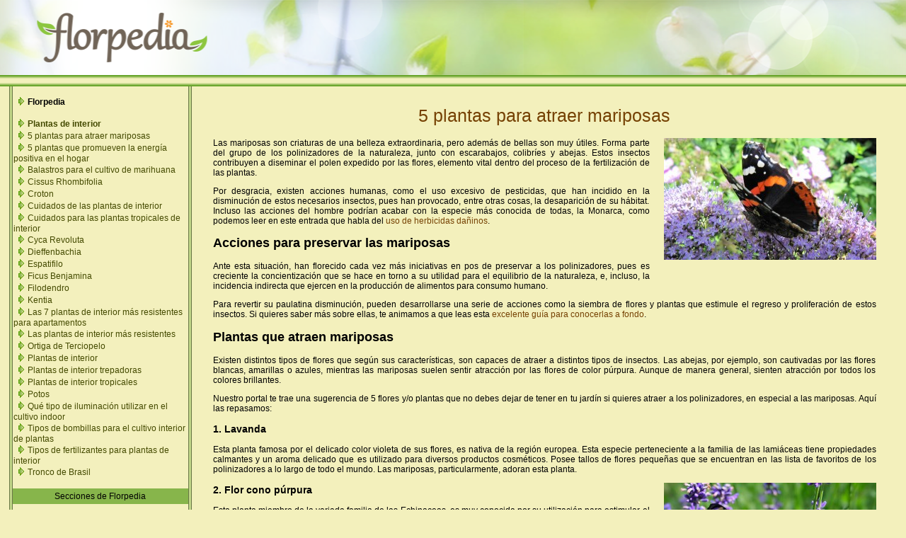

--- FILE ---
content_type: text/html; charset=UTF-8
request_url: https://plantas-interior.florpedia.com/plantas-para-atraer-mariposas
body_size: 11140
content:
<!DOCTYPE html PUBLIC "-//W3C//DTD XHTML 1.0 Transitional//EN" "http://www.w3.org/TR/xhtml1/DTD/xhtml1-transitional.dtd">
<html xmlns="http://www.w3.org/1999/xhtml" xmlns:og="http://ogp.me/ns#" xmlns:fb="http://www.facebook.com/2008/fbml" itemscope itemtype="http://schema.org/Blog">
<head profile="http://gmpg.org/xfn/11">
<title>5 plantas para atraer mariposas | Florpedia.com</title>
<meta http-equiv="Content-Type" content="text/html; charset=utf-8" />
<meta name='robots' content='index, follow, max-image-preview:large, max-snippet:-1, max-video-preview:-1' />
	<style>img:is([sizes="auto" i], [sizes^="auto," i]) { contain-intrinsic-size: 3000px 1500px }</style>
	
	<!-- This site is optimized with the Yoast SEO plugin v24.1 - https://yoast.com/wordpress/plugins/seo/ -->
	<meta name="description" content="¿Quieres atraer a las mariposas a tu jardín? Te ofrecemos una guía con las 5 plantas que más atraen a estos preciosos insectos." />
	<link rel="canonical" href="https://plantas-interior.florpedia.com/plantas-para-atraer-mariposas/" />
	<meta property="og:locale" content="es_ES" />
	<meta property="og:type" content="article" />
	<meta property="og:title" content="5 plantas para atraer mariposas | Florpedia.com" />
	<meta property="og:description" content="¿Quieres atraer a las mariposas a tu jardín? Te ofrecemos una guía con las 5 plantas que más atraen a estos preciosos insectos." />
	<meta property="og:url" content="https://plantas-interior.florpedia.com/plantas-para-atraer-mariposas/" />
	<meta property="og:site_name" content="Plantas de interior" />
	<meta property="article:published_time" content="2015-06-11T15:45:44+00:00" />
	<meta property="article:modified_time" content="2022-04-21T09:18:10+00:00" />
	<meta property="og:image" content="https://plantas-interior.florpedia.com/wp-content/uploads/sites/11/2015/06/Plantas-que-atraen-mariposas-300x172.jpg" />
	<meta name="author" content="Florpedia" />
	<meta name="twitter:label1" content="Escrito por" />
	<meta name="twitter:data1" content="Florpedia" />
	<meta name="twitter:label2" content="Tiempo de lectura" />
	<meta name="twitter:data2" content="4 minutos" />
	<script type="application/ld+json" class="yoast-schema-graph">{"@context":"https://schema.org","@graph":[{"@type":"WebPage","@id":"https://plantas-interior.florpedia.com/plantas-para-atraer-mariposas/","url":"https://plantas-interior.florpedia.com/plantas-para-atraer-mariposas/","name":"5 plantas para atraer mariposas | Florpedia.com","isPartOf":{"@id":"https://plantas-interior.florpedia.com/#website"},"primaryImageOfPage":{"@id":"https://plantas-interior.florpedia.com/plantas-para-atraer-mariposas/#primaryimage"},"image":{"@id":"https://plantas-interior.florpedia.com/plantas-para-atraer-mariposas/#primaryimage"},"thumbnailUrl":"https://plantas-interior.florpedia.com/wp-content/uploads/sites/11/2015/06/Plantas-que-atraen-mariposas-300x172.jpg","datePublished":"2015-06-11T15:45:44+00:00","dateModified":"2022-04-21T09:18:10+00:00","author":{"@id":"https://plantas-interior.florpedia.com/#/schema/person/13b6dd2d1e869c6124b3a627d501cdff"},"description":"¿Quieres atraer a las mariposas a tu jardín? Te ofrecemos una guía con las 5 plantas que más atraen a estos preciosos insectos.","breadcrumb":{"@id":"https://plantas-interior.florpedia.com/plantas-para-atraer-mariposas/#breadcrumb"},"inLanguage":"es","potentialAction":[{"@type":"ReadAction","target":["https://plantas-interior.florpedia.com/plantas-para-atraer-mariposas/"]}]},{"@type":"ImageObject","inLanguage":"es","@id":"https://plantas-interior.florpedia.com/plantas-para-atraer-mariposas/#primaryimage","url":"https://plantas-interior.florpedia.com/wp-content/uploads/sites/11/2015/06/Plantas-que-atraen-mariposas-300x172.jpg","contentUrl":"https://plantas-interior.florpedia.com/wp-content/uploads/sites/11/2015/06/Plantas-que-atraen-mariposas-300x172.jpg"},{"@type":"BreadcrumbList","@id":"https://plantas-interior.florpedia.com/plantas-para-atraer-mariposas/#breadcrumb","itemListElement":[{"@type":"ListItem","position":1,"name":"Portada","item":"https://plantas-interior.florpedia.com/"},{"@type":"ListItem","position":2,"name":"5 plantas para atraer mariposas"}]},{"@type":"WebSite","@id":"https://plantas-interior.florpedia.com/#website","url":"https://plantas-interior.florpedia.com/","name":"Plantas de interior","description":"Plantas de interior. Cuidados de las plantas de interior.","potentialAction":[{"@type":"SearchAction","target":{"@type":"EntryPoint","urlTemplate":"https://plantas-interior.florpedia.com/?s={search_term_string}"},"query-input":{"@type":"PropertyValueSpecification","valueRequired":true,"valueName":"search_term_string"}}],"inLanguage":"es"},{"@type":"Person","@id":"https://plantas-interior.florpedia.com/#/schema/person/13b6dd2d1e869c6124b3a627d501cdff","name":"Florpedia","image":{"@type":"ImageObject","inLanguage":"es","@id":"https://plantas-interior.florpedia.com/#/schema/person/image/","url":"https://secure.gravatar.com/avatar/83ca9dc5b2a115be7bdd4b4b58a7f541?s=96&d=mm&r=g","contentUrl":"https://secure.gravatar.com/avatar/83ca9dc5b2a115be7bdd4b4b58a7f541?s=96&d=mm&r=g","caption":"Florpedia"},"url":"https://plantas-interior.florpedia.com/author/florpedia/"}]}</script>
	<!-- / Yoast SEO plugin. -->


<link rel="alternate" type="application/rss+xml" title="Plantas de interior &raquo; Feed" href="https://plantas-interior.florpedia.com/feed/" />
<link rel="alternate" type="application/rss+xml" title="Plantas de interior &raquo; Feed de los comentarios" href="https://plantas-interior.florpedia.com/comments/feed/" />
<script type="text/javascript">
/* <![CDATA[ */
window._wpemojiSettings = {"baseUrl":"https:\/\/s.w.org\/images\/core\/emoji\/15.0.3\/72x72\/","ext":".png","svgUrl":"https:\/\/s.w.org\/images\/core\/emoji\/15.0.3\/svg\/","svgExt":".svg","source":{"concatemoji":"https:\/\/plantas-interior.florpedia.com\/wp-includes\/js\/wp-emoji-release.min.js?ver=6.7.4"}};
/*! This file is auto-generated */
!function(i,n){var o,s,e;function c(e){try{var t={supportTests:e,timestamp:(new Date).valueOf()};sessionStorage.setItem(o,JSON.stringify(t))}catch(e){}}function p(e,t,n){e.clearRect(0,0,e.canvas.width,e.canvas.height),e.fillText(t,0,0);var t=new Uint32Array(e.getImageData(0,0,e.canvas.width,e.canvas.height).data),r=(e.clearRect(0,0,e.canvas.width,e.canvas.height),e.fillText(n,0,0),new Uint32Array(e.getImageData(0,0,e.canvas.width,e.canvas.height).data));return t.every(function(e,t){return e===r[t]})}function u(e,t,n){switch(t){case"flag":return n(e,"\ud83c\udff3\ufe0f\u200d\u26a7\ufe0f","\ud83c\udff3\ufe0f\u200b\u26a7\ufe0f")?!1:!n(e,"\ud83c\uddfa\ud83c\uddf3","\ud83c\uddfa\u200b\ud83c\uddf3")&&!n(e,"\ud83c\udff4\udb40\udc67\udb40\udc62\udb40\udc65\udb40\udc6e\udb40\udc67\udb40\udc7f","\ud83c\udff4\u200b\udb40\udc67\u200b\udb40\udc62\u200b\udb40\udc65\u200b\udb40\udc6e\u200b\udb40\udc67\u200b\udb40\udc7f");case"emoji":return!n(e,"\ud83d\udc26\u200d\u2b1b","\ud83d\udc26\u200b\u2b1b")}return!1}function f(e,t,n){var r="undefined"!=typeof WorkerGlobalScope&&self instanceof WorkerGlobalScope?new OffscreenCanvas(300,150):i.createElement("canvas"),a=r.getContext("2d",{willReadFrequently:!0}),o=(a.textBaseline="top",a.font="600 32px Arial",{});return e.forEach(function(e){o[e]=t(a,e,n)}),o}function t(e){var t=i.createElement("script");t.src=e,t.defer=!0,i.head.appendChild(t)}"undefined"!=typeof Promise&&(o="wpEmojiSettingsSupports",s=["flag","emoji"],n.supports={everything:!0,everythingExceptFlag:!0},e=new Promise(function(e){i.addEventListener("DOMContentLoaded",e,{once:!0})}),new Promise(function(t){var n=function(){try{var e=JSON.parse(sessionStorage.getItem(o));if("object"==typeof e&&"number"==typeof e.timestamp&&(new Date).valueOf()<e.timestamp+604800&&"object"==typeof e.supportTests)return e.supportTests}catch(e){}return null}();if(!n){if("undefined"!=typeof Worker&&"undefined"!=typeof OffscreenCanvas&&"undefined"!=typeof URL&&URL.createObjectURL&&"undefined"!=typeof Blob)try{var e="postMessage("+f.toString()+"("+[JSON.stringify(s),u.toString(),p.toString()].join(",")+"));",r=new Blob([e],{type:"text/javascript"}),a=new Worker(URL.createObjectURL(r),{name:"wpTestEmojiSupports"});return void(a.onmessage=function(e){c(n=e.data),a.terminate(),t(n)})}catch(e){}c(n=f(s,u,p))}t(n)}).then(function(e){for(var t in e)n.supports[t]=e[t],n.supports.everything=n.supports.everything&&n.supports[t],"flag"!==t&&(n.supports.everythingExceptFlag=n.supports.everythingExceptFlag&&n.supports[t]);n.supports.everythingExceptFlag=n.supports.everythingExceptFlag&&!n.supports.flag,n.DOMReady=!1,n.readyCallback=function(){n.DOMReady=!0}}).then(function(){return e}).then(function(){var e;n.supports.everything||(n.readyCallback(),(e=n.source||{}).concatemoji?t(e.concatemoji):e.wpemoji&&e.twemoji&&(t(e.twemoji),t(e.wpemoji)))}))}((window,document),window._wpemojiSettings);
/* ]]> */
</script>
<style id='wp-emoji-styles-inline-css' type='text/css'>

	img.wp-smiley, img.emoji {
		display: inline !important;
		border: none !important;
		box-shadow: none !important;
		height: 1em !important;
		width: 1em !important;
		margin: 0 0.07em !important;
		vertical-align: -0.1em !important;
		background: none !important;
		padding: 0 !important;
	}
</style>
<link rel='stylesheet' id='wp-block-library-css' href='https://plantas-interior.florpedia.com/wp-includes/css/dist/block-library/style.min.css?ver=6.7.4' type='text/css' media='all' />
<style id='classic-theme-styles-inline-css' type='text/css'>
/*! This file is auto-generated */
.wp-block-button__link{color:#fff;background-color:#32373c;border-radius:9999px;box-shadow:none;text-decoration:none;padding:calc(.667em + 2px) calc(1.333em + 2px);font-size:1.125em}.wp-block-file__button{background:#32373c;color:#fff;text-decoration:none}
</style>
<style id='global-styles-inline-css' type='text/css'>
:root{--wp--preset--aspect-ratio--square: 1;--wp--preset--aspect-ratio--4-3: 4/3;--wp--preset--aspect-ratio--3-4: 3/4;--wp--preset--aspect-ratio--3-2: 3/2;--wp--preset--aspect-ratio--2-3: 2/3;--wp--preset--aspect-ratio--16-9: 16/9;--wp--preset--aspect-ratio--9-16: 9/16;--wp--preset--color--black: #000000;--wp--preset--color--cyan-bluish-gray: #abb8c3;--wp--preset--color--white: #ffffff;--wp--preset--color--pale-pink: #f78da7;--wp--preset--color--vivid-red: #cf2e2e;--wp--preset--color--luminous-vivid-orange: #ff6900;--wp--preset--color--luminous-vivid-amber: #fcb900;--wp--preset--color--light-green-cyan: #7bdcb5;--wp--preset--color--vivid-green-cyan: #00d084;--wp--preset--color--pale-cyan-blue: #8ed1fc;--wp--preset--color--vivid-cyan-blue: #0693e3;--wp--preset--color--vivid-purple: #9b51e0;--wp--preset--gradient--vivid-cyan-blue-to-vivid-purple: linear-gradient(135deg,rgba(6,147,227,1) 0%,rgb(155,81,224) 100%);--wp--preset--gradient--light-green-cyan-to-vivid-green-cyan: linear-gradient(135deg,rgb(122,220,180) 0%,rgb(0,208,130) 100%);--wp--preset--gradient--luminous-vivid-amber-to-luminous-vivid-orange: linear-gradient(135deg,rgba(252,185,0,1) 0%,rgba(255,105,0,1) 100%);--wp--preset--gradient--luminous-vivid-orange-to-vivid-red: linear-gradient(135deg,rgba(255,105,0,1) 0%,rgb(207,46,46) 100%);--wp--preset--gradient--very-light-gray-to-cyan-bluish-gray: linear-gradient(135deg,rgb(238,238,238) 0%,rgb(169,184,195) 100%);--wp--preset--gradient--cool-to-warm-spectrum: linear-gradient(135deg,rgb(74,234,220) 0%,rgb(151,120,209) 20%,rgb(207,42,186) 40%,rgb(238,44,130) 60%,rgb(251,105,98) 80%,rgb(254,248,76) 100%);--wp--preset--gradient--blush-light-purple: linear-gradient(135deg,rgb(255,206,236) 0%,rgb(152,150,240) 100%);--wp--preset--gradient--blush-bordeaux: linear-gradient(135deg,rgb(254,205,165) 0%,rgb(254,45,45) 50%,rgb(107,0,62) 100%);--wp--preset--gradient--luminous-dusk: linear-gradient(135deg,rgb(255,203,112) 0%,rgb(199,81,192) 50%,rgb(65,88,208) 100%);--wp--preset--gradient--pale-ocean: linear-gradient(135deg,rgb(255,245,203) 0%,rgb(182,227,212) 50%,rgb(51,167,181) 100%);--wp--preset--gradient--electric-grass: linear-gradient(135deg,rgb(202,248,128) 0%,rgb(113,206,126) 100%);--wp--preset--gradient--midnight: linear-gradient(135deg,rgb(2,3,129) 0%,rgb(40,116,252) 100%);--wp--preset--font-size--small: 13px;--wp--preset--font-size--medium: 20px;--wp--preset--font-size--large: 36px;--wp--preset--font-size--x-large: 42px;--wp--preset--spacing--20: 0.44rem;--wp--preset--spacing--30: 0.67rem;--wp--preset--spacing--40: 1rem;--wp--preset--spacing--50: 1.5rem;--wp--preset--spacing--60: 2.25rem;--wp--preset--spacing--70: 3.38rem;--wp--preset--spacing--80: 5.06rem;--wp--preset--shadow--natural: 6px 6px 9px rgba(0, 0, 0, 0.2);--wp--preset--shadow--deep: 12px 12px 50px rgba(0, 0, 0, 0.4);--wp--preset--shadow--sharp: 6px 6px 0px rgba(0, 0, 0, 0.2);--wp--preset--shadow--outlined: 6px 6px 0px -3px rgba(255, 255, 255, 1), 6px 6px rgba(0, 0, 0, 1);--wp--preset--shadow--crisp: 6px 6px 0px rgba(0, 0, 0, 1);}:where(.is-layout-flex){gap: 0.5em;}:where(.is-layout-grid){gap: 0.5em;}body .is-layout-flex{display: flex;}.is-layout-flex{flex-wrap: wrap;align-items: center;}.is-layout-flex > :is(*, div){margin: 0;}body .is-layout-grid{display: grid;}.is-layout-grid > :is(*, div){margin: 0;}:where(.wp-block-columns.is-layout-flex){gap: 2em;}:where(.wp-block-columns.is-layout-grid){gap: 2em;}:where(.wp-block-post-template.is-layout-flex){gap: 1.25em;}:where(.wp-block-post-template.is-layout-grid){gap: 1.25em;}.has-black-color{color: var(--wp--preset--color--black) !important;}.has-cyan-bluish-gray-color{color: var(--wp--preset--color--cyan-bluish-gray) !important;}.has-white-color{color: var(--wp--preset--color--white) !important;}.has-pale-pink-color{color: var(--wp--preset--color--pale-pink) !important;}.has-vivid-red-color{color: var(--wp--preset--color--vivid-red) !important;}.has-luminous-vivid-orange-color{color: var(--wp--preset--color--luminous-vivid-orange) !important;}.has-luminous-vivid-amber-color{color: var(--wp--preset--color--luminous-vivid-amber) !important;}.has-light-green-cyan-color{color: var(--wp--preset--color--light-green-cyan) !important;}.has-vivid-green-cyan-color{color: var(--wp--preset--color--vivid-green-cyan) !important;}.has-pale-cyan-blue-color{color: var(--wp--preset--color--pale-cyan-blue) !important;}.has-vivid-cyan-blue-color{color: var(--wp--preset--color--vivid-cyan-blue) !important;}.has-vivid-purple-color{color: var(--wp--preset--color--vivid-purple) !important;}.has-black-background-color{background-color: var(--wp--preset--color--black) !important;}.has-cyan-bluish-gray-background-color{background-color: var(--wp--preset--color--cyan-bluish-gray) !important;}.has-white-background-color{background-color: var(--wp--preset--color--white) !important;}.has-pale-pink-background-color{background-color: var(--wp--preset--color--pale-pink) !important;}.has-vivid-red-background-color{background-color: var(--wp--preset--color--vivid-red) !important;}.has-luminous-vivid-orange-background-color{background-color: var(--wp--preset--color--luminous-vivid-orange) !important;}.has-luminous-vivid-amber-background-color{background-color: var(--wp--preset--color--luminous-vivid-amber) !important;}.has-light-green-cyan-background-color{background-color: var(--wp--preset--color--light-green-cyan) !important;}.has-vivid-green-cyan-background-color{background-color: var(--wp--preset--color--vivid-green-cyan) !important;}.has-pale-cyan-blue-background-color{background-color: var(--wp--preset--color--pale-cyan-blue) !important;}.has-vivid-cyan-blue-background-color{background-color: var(--wp--preset--color--vivid-cyan-blue) !important;}.has-vivid-purple-background-color{background-color: var(--wp--preset--color--vivid-purple) !important;}.has-black-border-color{border-color: var(--wp--preset--color--black) !important;}.has-cyan-bluish-gray-border-color{border-color: var(--wp--preset--color--cyan-bluish-gray) !important;}.has-white-border-color{border-color: var(--wp--preset--color--white) !important;}.has-pale-pink-border-color{border-color: var(--wp--preset--color--pale-pink) !important;}.has-vivid-red-border-color{border-color: var(--wp--preset--color--vivid-red) !important;}.has-luminous-vivid-orange-border-color{border-color: var(--wp--preset--color--luminous-vivid-orange) !important;}.has-luminous-vivid-amber-border-color{border-color: var(--wp--preset--color--luminous-vivid-amber) !important;}.has-light-green-cyan-border-color{border-color: var(--wp--preset--color--light-green-cyan) !important;}.has-vivid-green-cyan-border-color{border-color: var(--wp--preset--color--vivid-green-cyan) !important;}.has-pale-cyan-blue-border-color{border-color: var(--wp--preset--color--pale-cyan-blue) !important;}.has-vivid-cyan-blue-border-color{border-color: var(--wp--preset--color--vivid-cyan-blue) !important;}.has-vivid-purple-border-color{border-color: var(--wp--preset--color--vivid-purple) !important;}.has-vivid-cyan-blue-to-vivid-purple-gradient-background{background: var(--wp--preset--gradient--vivid-cyan-blue-to-vivid-purple) !important;}.has-light-green-cyan-to-vivid-green-cyan-gradient-background{background: var(--wp--preset--gradient--light-green-cyan-to-vivid-green-cyan) !important;}.has-luminous-vivid-amber-to-luminous-vivid-orange-gradient-background{background: var(--wp--preset--gradient--luminous-vivid-amber-to-luminous-vivid-orange) !important;}.has-luminous-vivid-orange-to-vivid-red-gradient-background{background: var(--wp--preset--gradient--luminous-vivid-orange-to-vivid-red) !important;}.has-very-light-gray-to-cyan-bluish-gray-gradient-background{background: var(--wp--preset--gradient--very-light-gray-to-cyan-bluish-gray) !important;}.has-cool-to-warm-spectrum-gradient-background{background: var(--wp--preset--gradient--cool-to-warm-spectrum) !important;}.has-blush-light-purple-gradient-background{background: var(--wp--preset--gradient--blush-light-purple) !important;}.has-blush-bordeaux-gradient-background{background: var(--wp--preset--gradient--blush-bordeaux) !important;}.has-luminous-dusk-gradient-background{background: var(--wp--preset--gradient--luminous-dusk) !important;}.has-pale-ocean-gradient-background{background: var(--wp--preset--gradient--pale-ocean) !important;}.has-electric-grass-gradient-background{background: var(--wp--preset--gradient--electric-grass) !important;}.has-midnight-gradient-background{background: var(--wp--preset--gradient--midnight) !important;}.has-small-font-size{font-size: var(--wp--preset--font-size--small) !important;}.has-medium-font-size{font-size: var(--wp--preset--font-size--medium) !important;}.has-large-font-size{font-size: var(--wp--preset--font-size--large) !important;}.has-x-large-font-size{font-size: var(--wp--preset--font-size--x-large) !important;}
:where(.wp-block-post-template.is-layout-flex){gap: 1.25em;}:where(.wp-block-post-template.is-layout-grid){gap: 1.25em;}
:where(.wp-block-columns.is-layout-flex){gap: 2em;}:where(.wp-block-columns.is-layout-grid){gap: 2em;}
:root :where(.wp-block-pullquote){font-size: 1.5em;line-height: 1.6;}
</style>
<link rel='stylesheet' id='contact-form-7-css' href='https://plantas-interior.florpedia.com/wp-content/plugins/contact-form-7/includes/css/styles.css?ver=6.0.2' type='text/css' media='all' />
<link rel="https://api.w.org/" href="https://plantas-interior.florpedia.com/wp-json/" /><link rel="alternate" title="JSON" type="application/json" href="https://plantas-interior.florpedia.com/wp-json/wp/v2/posts/112" /><link rel="EditURI" type="application/rsd+xml" title="RSD" href="https://plantas-interior.florpedia.com/xmlrpc.php?rsd" />
<meta name="generator" content="WordPress 6.7.4" />
<link rel='shortlink' href='https://plantas-interior.florpedia.com/?p=112' />
<link rel="alternate" title="oEmbed (JSON)" type="application/json+oembed" href="https://plantas-interior.florpedia.com/wp-json/oembed/1.0/embed?url=https%3A%2F%2Fplantas-interior.florpedia.com%2Fplantas-para-atraer-mariposas" />
<link rel="alternate" title="oEmbed (XML)" type="text/xml+oembed" href="https://plantas-interior.florpedia.com/wp-json/oembed/1.0/embed?url=https%3A%2F%2Fplantas-interior.florpedia.com%2Fplantas-para-atraer-mariposas&#038;format=xml" />
<link href="https://www.florpedia.com/estiloflorpedia.css" rel="stylesheet" type="text/css">
<link rel="shortcut icon" href="/favicon.ico" />

<style type="text/css">
div.navigation div{
	font-size:14px;
	line-height:16px;
}
div.navigation a{
	color:#444a00;
	font-size:13px;
	line-height:16px;
}
a.post-edit-link{
	font-size:12px;
	color:#0066ff;
}
div#disqus_thread{
	max-width:850px;
	width:85%;
	min-width:728px;
	text-align:center;
	margin:20px auto;
}

.FR{
	float:right; 
	margin-left:20px; 
	margin-bottom:20px;
}

</style>
<script>
  (function(i,s,o,g,r,a,m){i['GoogleAnalyticsObject']=r;i[r]=i[r]||function(){
  (i[r].q=i[r].q||[]).push(arguments)},i[r].l=1*new Date();a=s.createElement(o),
  m=s.getElementsByTagName(o)[0];a.async=1;a.src=g;m.parentNode.insertBefore(a,m)
  })(window,document,'script','//www.google-analytics.com/analytics.js','ga');

  ga('create', 'UA-52123044-6', 'auto');
  ga('send', 'pageview');

</script>
</head>
<body data-rsssl=1 style="scrollbar-face-color:#87B549; margin:0px; background-color:#F3F0BC;">

<script>
var SNSoftLinkAux1 = "https://www.facebook.com/FlorpediaCom";
var SNSoftLinkAux2 = "https://plus.google.com/104311479792588829262/posts";
var SNSoftLinkAux3 = "https://twitter.com/Florpedia";

</script>
<table width="100%" border="0" cellpadding="0" cellspacing="0" style="border:0px;border-collapse:collapse;" id="tablaPrincipalId">  
<tr>
    <td> <table width="100%" border="0" cellspacing="0" cellpadding="0" align="center">
        <tr> 
          <td height="122" align="left" valign="middle"  bgcolor="#F3F0BD" >
<table align="center" width="100%" cellpadding="0" cellspacing="0" border="0"><tr>
<script>
if(screen.width > 1200){
	document.write('<td height="106" background="https://www.florpedia.com/logos/headerflorpedia.jpg" style="background-image: url(\'https://www.florpedia.com/florpedia-header.png\'); background-repeat: no-repeat;background-position:top center;" id="headerid">&nbsp;</td>');
}else{
	document.write('<td height="106" background="https://www.florpedia.com/logos/headerflorpedia.jpg" style="background-image: url(\'https://www.florpedia.com/florpedia-header.png\'); background-repeat: no-repeat;background-position:-200px 0px;" id="headerid">&nbsp;</td>');
}
</script>

</tr><tr><td height="16" background="https://www.florpedia.com/logos/pixelbarrasuperior.gif" style="background-repeat:repeat-x"></td>
</tr></table>		  
</td>
        </tr>
      </table></td>
  </tr>
  </table>


<table width="100%" border="0" cellpadding="0" cellspacing="0" align="center" bordercolor="#333333" style="border-collapse:collapse; min-width:990px; max-width:1255px;" id="tablaPrincipalId">  
	<tr> 
    <td><table width="100%" border="0" cellspacing="0" cellpadding="0">
        <tr> 
		          <td width="5" valign="top" background="https://www.florpedia.com/logos/coloresbarraizquierdayderec.gif"  style="background-repeat: repeat-y;"><img src="https://www.florpedia.com/logos/coloresbarraizquierdayderec.gif" height="1" width="5"></td>		  
          <td width="20%" valign="top" bgcolor="#F3F0BD" style="background-repeat: repeat-y; width:20%; min-width:170px;"> 
            <table width="100%" align="center" cellpadding="0" cellspacing="0" border="0" bgcolor="#F3F0BD">
              <tr>
                <td valign="top"> 				
				<table width="100%" border="0" cellpadding="1" cellspacing="0" bgcolor="#F3F0BD" style="background-repeat: no-repeat;">
                    <tr> 
                      <td height="10"> </td>
                    </tr>
                    <tr> 
                      <td nowrap><nobr><img src="https://www.florpedia.com/logos/details_nav_arrow.gif" width="20" height="14" align="absmiddle"><a href="https://www.florpedia.com/" class="menu" style="color:#000000;font-size:9pt;position:relative; top:2px; font-weight:bold;">Florpedia</a><br>
                      <br></td>
                    </tr>
                    
<tr> 
  <td><img src="https://www.florpedia.com/logos/details_nav_arrow.gif" width="20" height="14" align="absmiddle"><b><a href="https://plantas-interior.florpedia.com" class="menu" style="font-size:9pt;position:relative; top:2px; font-weight:bold;">Plantas de interior</a>&nbsp;</b></td>
</tr>
					
				
<tr> 
  <td><img src="https://www.florpedia.com/logos/details_nav_arrow.gif" width="20" height="14" align="absmiddle"><b><a href="https://plantas-interior.florpedia.com/plantas-para-atraer-mariposas" class="menu" style="font-size:9pt;position:relative; top:2px; font-weight:normal;">5 plantas para atraer mariposas</a>&nbsp;</b></td>
</tr>					
				
<tr> 
  <td><img src="https://www.florpedia.com/logos/details_nav_arrow.gif" width="20" height="14" align="absmiddle"><b><a href="https://plantas-interior.florpedia.com/5-plantas-promueven-la-energia-positiva-hogar/" class="menu" style="font-size:9pt;position:relative; top:2px; font-weight:normal;">5 plantas que promueven la energía positiva en el hogar</a>&nbsp;</b></td>
</tr>					
				
<tr> 
  <td><img src="https://www.florpedia.com/logos/details_nav_arrow.gif" width="20" height="14" align="absmiddle"><b><a href="https://plantas-interior.florpedia.com/balastros-cultivo-marihuana/" class="menu" style="font-size:9pt;position:relative; top:2px; font-weight:normal;">Balastros para el cultivo de marihuana</a>&nbsp;</b></td>
</tr>					
				
<tr> 
  <td><img src="https://www.florpedia.com/logos/details_nav_arrow.gif" width="20" height="14" align="absmiddle"><b><a href="https://plantas-interior.florpedia.com/-cissus-rhombifolia.html" class="menu" style="font-size:9pt;position:relative; top:2px; font-weight:normal;">Cissus Rhombifolia</a>&nbsp;</b></td>
</tr>					
				
<tr> 
  <td><img src="https://www.florpedia.com/logos/details_nav_arrow.gif" width="20" height="14" align="absmiddle"><b><a href="https://plantas-interior.florpedia.com/-croton.html" class="menu" style="font-size:9pt;position:relative; top:2px; font-weight:normal;">Croton</a>&nbsp;</b></td>
</tr>					
				
<tr> 
  <td><img src="https://www.florpedia.com/logos/details_nav_arrow.gif" width="20" height="14" align="absmiddle"><b><a href="https://plantas-interior.florpedia.com/-cuidados-plantas-interior.html" class="menu" style="font-size:9pt;position:relative; top:2px; font-weight:normal;">Cuidados de las plantas de interior</a>&nbsp;</b></td>
</tr>					
				
<tr> 
  <td><img src="https://www.florpedia.com/logos/details_nav_arrow.gif" width="20" height="14" align="absmiddle"><b><a href="https://plantas-interior.florpedia.com/cuidados-plantas-tropicales-interior" class="menu" style="font-size:9pt;position:relative; top:2px; font-weight:normal;">Cuidados para las plantas tropicales de interior</a>&nbsp;</b></td>
</tr>					
				
<tr> 
  <td><img src="https://www.florpedia.com/logos/details_nav_arrow.gif" width="20" height="14" align="absmiddle"><b><a href="https://plantas-interior.florpedia.com/-cyca-revoluta.html" class="menu" style="font-size:9pt;position:relative; top:2px; font-weight:normal;">Cyca Revoluta</a>&nbsp;</b></td>
</tr>					
				
<tr> 
  <td><img src="https://www.florpedia.com/logos/details_nav_arrow.gif" width="20" height="14" align="absmiddle"><b><a href="https://plantas-interior.florpedia.com/-dieffenbachia.html" class="menu" style="font-size:9pt;position:relative; top:2px; font-weight:normal;">Dieffenbachia</a>&nbsp;</b></td>
</tr>					
				
<tr> 
  <td><img src="https://www.florpedia.com/logos/details_nav_arrow.gif" width="20" height="14" align="absmiddle"><b><a href="https://plantas-interior.florpedia.com/-espatifilo.html" class="menu" style="font-size:9pt;position:relative; top:2px; font-weight:normal;">Espatifilo</a>&nbsp;</b></td>
</tr>					
				
<tr> 
  <td><img src="https://www.florpedia.com/logos/details_nav_arrow.gif" width="20" height="14" align="absmiddle"><b><a href="https://plantas-interior.florpedia.com/-ficus-benjamina.html" class="menu" style="font-size:9pt;position:relative; top:2px; font-weight:normal;">Ficus Benjamina</a>&nbsp;</b></td>
</tr>					
				
<tr> 
  <td><img src="https://www.florpedia.com/logos/details_nav_arrow.gif" width="20" height="14" align="absmiddle"><b><a href="https://plantas-interior.florpedia.com/-filodendro.html" class="menu" style="font-size:9pt;position:relative; top:2px; font-weight:normal;">Filodendro</a>&nbsp;</b></td>
</tr>					
				
<tr> 
  <td><img src="https://www.florpedia.com/logos/details_nav_arrow.gif" width="20" height="14" align="absmiddle"><b><a href="https://plantas-interior.florpedia.com/-kentia.html" class="menu" style="font-size:9pt;position:relative; top:2px; font-weight:normal;">Kentia</a>&nbsp;</b></td>
</tr>					
				
<tr> 
  <td><img src="https://www.florpedia.com/logos/details_nav_arrow.gif" width="20" height="14" align="absmiddle"><b><a href="https://plantas-interior.florpedia.com/las-7-plantas-interior-mas-resistentes-apartamentos/" class="menu" style="font-size:9pt;position:relative; top:2px; font-weight:normal;">Las 7 plantas de interior más resistentes para apartamentos</a>&nbsp;</b></td>
</tr>					
				
<tr> 
  <td><img src="https://www.florpedia.com/logos/details_nav_arrow.gif" width="20" height="14" align="absmiddle"><b><a href="https://plantas-interior.florpedia.com/las-plantas-interior-mas-resistentes/" class="menu" style="font-size:9pt;position:relative; top:2px; font-weight:normal;">Las plantas de interior más resistentes</a>&nbsp;</b></td>
</tr>					
				
<tr> 
  <td><img src="https://www.florpedia.com/logos/details_nav_arrow.gif" width="20" height="14" align="absmiddle"><b><a href="https://plantas-interior.florpedia.com/-ortiga-terciopelo.html" class="menu" style="font-size:9pt;position:relative; top:2px; font-weight:normal;">Ortiga de Terciopelo</a>&nbsp;</b></td>
</tr>					
				
<tr> 
  <td><img src="https://www.florpedia.com/logos/details_nav_arrow.gif" width="20" height="14" align="absmiddle"><b><a href="https://plantas-interior.florpedia.com/-plantas-interior-fichas.html" class="menu" style="font-size:9pt;position:relative; top:2px; font-weight:normal;">Plantas de interior</a>&nbsp;</b></td>
</tr>					
				
<tr> 
  <td><img src="https://www.florpedia.com/logos/details_nav_arrow.gif" width="20" height="14" align="absmiddle"><b><a href="https://plantas-interior.florpedia.com/-plantas-interior-trepadoras.html" class="menu" style="font-size:9pt;position:relative; top:2px; font-weight:normal;">Plantas de interior trepadoras</a>&nbsp;</b></td>
</tr>					
				
<tr> 
  <td><img src="https://www.florpedia.com/logos/details_nav_arrow.gif" width="20" height="14" align="absmiddle"><b><a href="https://plantas-interior.florpedia.com/plantas-de-interior-tropicales" class="menu" style="font-size:9pt;position:relative; top:2px; font-weight:normal;">Plantas de interior tropicales</a>&nbsp;</b></td>
</tr>					
				
<tr> 
  <td><img src="https://www.florpedia.com/logos/details_nav_arrow.gif" width="20" height="14" align="absmiddle"><b><a href="https://plantas-interior.florpedia.com/-potos.html" class="menu" style="font-size:9pt;position:relative; top:2px; font-weight:normal;">Potos</a>&nbsp;</b></td>
</tr>					
				
<tr> 
  <td><img src="https://www.florpedia.com/logos/details_nav_arrow.gif" width="20" height="14" align="absmiddle"><b><a href="https://plantas-interior.florpedia.com/tipo-iluminacion-utilizar-cultivo-indoor/" class="menu" style="font-size:9pt;position:relative; top:2px; font-weight:normal;">Qué tipo de iluminación utilizar en el cultivo indoor</a>&nbsp;</b></td>
</tr>					
				
<tr> 
  <td><img src="https://www.florpedia.com/logos/details_nav_arrow.gif" width="20" height="14" align="absmiddle"><b><a href="https://plantas-interior.florpedia.com/tipos-bombillas-cultivo-interior-plantas/" class="menu" style="font-size:9pt;position:relative; top:2px; font-weight:normal;">Tipos de bombillas para el cultivo interior de plantas</a>&nbsp;</b></td>
</tr>					
				
<tr> 
  <td><img src="https://www.florpedia.com/logos/details_nav_arrow.gif" width="20" height="14" align="absmiddle"><b><a href="https://plantas-interior.florpedia.com/tipos-fertilizantes-plantas-interior/" class="menu" style="font-size:9pt;position:relative; top:2px; font-weight:normal;">Tipos de fertilizantes para plantas de interior</a>&nbsp;</b></td>
</tr>					
				
<tr> 
  <td><img src="https://www.florpedia.com/logos/details_nav_arrow.gif" width="20" height="14" align="absmiddle"><b><a href="https://plantas-interior.florpedia.com/-tronco-brasil.html" class="menu" style="font-size:9pt;position:relative; top:2px; font-weight:normal;">Tronco de Brasil</a>&nbsp;</b></td>
</tr>					
					
					
<tr><td>&nbsp;</td></tr>
                     
                <tr> 
                      <td height="22" align="center" bgcolor="#87B54B"  class="sinbordes" style="padding:0px;" >
                      Secciones de Florpedia
					  </td>
                </tr>
					
                    <tr> 
                      <td style="padding:1px 0px;"><br />
<img src="https://www.florpedia.com/logos/details_nav_arrow.gif" width="20" height="14" align="absmiddle"><b><a href="http://arboles-arbustos.florpedia.com" class="menu" style="font-size:9pt;position:relative; top:2px;">Árboles y arbustos</a>&nbsp;</b></td>
                    </tr>	
					
                    <tr> 
                      <td style="padding:1px 0px;"><img src="https://www.florpedia.com/logos/details_nav_arrow.gif" width="20" height="14" align="absmiddle"><b><a href="http://bonsais.florpedia.com" class="menu" style="font-size:9pt;position:relative; top:2px;">Bonsáis</a>&nbsp;</b></td>
                    </tr>	
					
                    <tr> 
                      <td style="padding:1px 0px;"><img src="https://www.florpedia.com/logos/details_nav_arrow.gif" width="20" height="14" align="absmiddle"><b><a href="http://cesped.florpedia.com" class="menu" style="font-size:9pt;position:relative; top:2px;">Césped</a>&nbsp;</b></td>
                    </tr>	
					
                    <tr> 
                      <td style="padding:1px 0px;"><img src="https://www.florpedia.com/logos/details_nav_arrow.gif" width="20" height="14" align="absmiddle"><b><a href="http://claveles.florpedia.com" class="menu" style="font-size:9pt;position:relative; top:2px;">Claveles</a>&nbsp;</b></td>
                    </tr>	
					
                    <tr> 
                      <td style="padding:1px 0px;"><img src="https://www.florpedia.com/logos/details_nav_arrow.gif" width="20" height="14" align="absmiddle"><b><a href="http://flores.florpedia.com" class="menu" style="font-size:9pt;position:relative; top:2px;">Flores</a>&nbsp;</b></td>
                    </tr>	
					
                    <tr> 
                      <td style="padding:1px 0px;"><img src="https://www.florpedia.com/logos/details_nav_arrow.gif" width="20" height="14" align="absmiddle"><b><a href="http://jardin.florpedia.com" class="menu" style="font-size:9pt;position:relative; top:2px;">Jardín</a>&nbsp;</b></td>
                    </tr>	
					
                    <tr> 
                      <td style="padding:1px 0px;"><img src="https://www.florpedia.com/logos/details_nav_arrow.gif" width="20" height="14" align="absmiddle"><b><a href="http://orquideas.florpedia.com" class="menu" style="font-size:9pt;position:relative; top:2px;">Orquídeas</a>&nbsp;</b></td>
                    </tr>	
					
                    <tr> 
                      <td style="padding:1px 0px;"><img src="https://www.florpedia.com/logos/details_nav_arrow.gif" width="20" height="14" align="absmiddle"><b><a href="http://plantas.florpedia.com" class="menu" style="font-size:9pt;position:relative; top:2px;">Plantas</a>&nbsp;</b></td>
                    </tr>	
					
                    <tr> 
                      <td style="padding:1px 0px;"><img src="https://www.florpedia.com/logos/details_nav_arrow.gif" width="20" height="14" align="absmiddle"><b><a href="https://plantas-interior.florpedia.com" class="menu" style="font-size:9pt;position:relative; top:2px;">Plantas de interior</a>&nbsp;</b></td>
                    </tr>	
					
                    <tr> 
                      <td style="padding:1px 0px;"><img src="https://www.florpedia.com/logos/details_nav_arrow.gif" width="20" height="14" align="absmiddle"><b><a href="http://plantas-exoticas.florpedia.com" class="menu" style="font-size:9pt;position:relative; top:2px;">Plantas exóticas</a>&nbsp;</b></td>
                    </tr>	
					
                    <tr> 
                      <td style="padding:1px 0px;"><img src="https://www.florpedia.com/logos/details_nav_arrow.gif" width="20" height="14" align="absmiddle"><b><a href="http://plantas-medicinales.florpedia.com" class="menu" style="font-size:9pt;position:relative; top:2px;">Plantas medicinales</a>&nbsp;</b></td>
                    </tr>	
					
                    <tr> 
                      <td style="padding:1px 0px;"><img src="https://www.florpedia.com/logos/details_nav_arrow.gif" width="20" height="14" align="absmiddle"><b><a href="http://plantas-suculentas.florpedia.com" class="menu" style="font-size:9pt;position:relative; top:2px;">Plantas suculentas</a>&nbsp;</b></td>
                    </tr>	
					
                    <tr> 
                      <td style="padding:1px 0px;"><img src="https://www.florpedia.com/logos/details_nav_arrow.gif" width="20" height="14" align="absmiddle"><b><a href="http://ramos-flores.florpedia.com" class="menu" style="font-size:9pt;position:relative; top:2px;">Ramos de flores</a>&nbsp;</b></td>
                    </tr>	
					
                    <tr> 
                      <td style="padding:1px 0px;"><img src="https://www.florpedia.com/logos/details_nav_arrow.gif" width="20" height="14" align="absmiddle"><b><a href="http://rosas.florpedia.com" class="menu" style="font-size:9pt;position:relative; top:2px;">Rosas</a>&nbsp;</b></td>
                    </tr>	

                    					
 <tr> 
                      <td height="22" align="center" bgcolor="#87B54B"  class="sinbordes" style="padding:0px;" >
                      Florpedia en Facebook
					  </td>
                </tr>					
				
<tr>                      <td height="22">					  </td></tr>				


<tr> 
                      <td align="center">					  
					  <div align="center" style="min-height:350px;">
<script>
if(screen.width > 1250){
document.write('<fb:like-box href="http://www.facebook.com/FlorpediaCom" width="210" height="350" show_faces="true" stream="false" show_border="true" header="false"></fb:like-box>');
}else{
document.write('<fb:like-box href="http://www.facebook.com/FlorpediaCom" width="160" height="350" show_faces="true" stream="false" show_border="true" header="false"></fb:like-box>');
}
</script>					  
					  
					  </div>
					  </td>
                    </tr>					
				
<tr>                      <td height="10">					  </td></tr>		

                      <td height="22" align="center" bgcolor="#87B54B"  class="sinbordes" style="padding:0px;" >
                      Florpedia en Twitter
					  </td>
                </tr>					
						<tr>                      <td height="22">					  </td></tr>		
<tr> 
                      <td align="center">					  
<a class="twitter-follow-button"
  href="https://twitter.com/Florpedia"
  data-show-count="true"  data-show-screen-name="false" rel="nofollow"
  data-lang="es">
Seguir a @Florpedia
</a>
<script type="text/javascript">
window.twttr = (function (d, s, id) {
  var t, js, fjs = d.getElementsByTagName(s)[0];
  if (d.getElementById(id)) return;
  js = d.createElement(s); js.id = id;
  js.src= "https://platform.twitter.com/widgets.js";
  fjs.parentNode.insertBefore(js, fjs);
  return window.twttr || (t = { _e: [], ready: function (f) { t._e.push(f) } });
}(document, "script", "twitter-wjs"));
</script>					
					
					  </td>
                    </tr>					
<tr>                      <td height="22">					  </td></tr>									
								
                  </table></td>
              </tr>
            </table>
     <img src="https://www.florpedia.com/logos/palo-menu-grande.gif" width="170" height="1">
</td>
          <td width="5" valign="top" background="https://www.florpedia.com/logos/coloresbarraizquierdayderec.gif"  style="background-repeat: repeat-y;"><img src="https://www.florpedia.com/logos/coloresbarraizquierdayderec.gif" height="1" width="5"></td>		  
          <td width="80%" valign="top" style="padding:10px 30px; min-width:728px; width:80%;">		  <span style="float:right; width:150px; position:relative; top:4px; left:20px;"><fb:like href="https://plantas-interior.florpedia.com/plantas-para-atraer-mariposas" send="false" layout="button_count" width="150" show_faces="false" font="verdana"></fb:like></span>
<span style="float:left; width:150px; position:relative; top:4px; left:20px;"><div class="g-plusone" data-size="medium" data-href="https://plantas-interior.florpedia.com/plantas-para-atraer-mariposas"></div></span>
 
	 
<h1 align="center" style="font-size:25px; color:#754103; font-weight:normal;">5 plantas para atraer mariposas</h1>


<div align="justify"><p style="text-align: justify;"><a class="FR" href="https://plantas-interior.florpedia.com/wp-content/uploads/sites/11/2015/06/Plantas-que-atraen-mariposas.jpg"><img fetchpriority="high" decoding="async" class="alignnone size-medium wp-image-113" src="https://plantas-interior.florpedia.com/wp-content/uploads/sites/11/2015/06/Plantas-que-atraen-mariposas-300x172.jpg" alt="Plantas que atraen mariposas" width="300" height="172" srcset="https://plantas-interior.florpedia.com/wp-content/uploads/sites/11/2015/06/Plantas-que-atraen-mariposas-300x172.jpg 300w, https://plantas-interior.florpedia.com/wp-content/uploads/sites/11/2015/06/Plantas-que-atraen-mariposas.jpg 992w" sizes="(max-width: 300px) 100vw, 300px" /></a>Las mariposas son criaturas de una belleza extraordinaria, pero además de bellas son muy útiles. Forma parte del grupo de los polinizadores de la naturaleza, junto con escarabajos, colibríes y abejas. Estos insectos contribuyen a diseminar el polen expedido por las flores, elemento vital dentro del proceso de la fertilización de las plantas.</p>
<p style="text-align: justify;">Por desgracia, existen acciones humanas, como el uso excesivo de pesticidas, que han incidido en la disminución de estos necesarios insectos, pues han provocado, entre otras cosas, la desaparición de su hábitat. Incluso las acciones del hombre podrían acabar con la especie más conocida de todas, la Monarca, como podemos leer en este entrada que habla del <a href="http://www.telesurtv.net/news/Mariposa-Monarca-podria-extinguirse-por-herbicida-de-Monsanto-20150207-0037.html" rel="dofollow" target="_blank">uso de herbicidas dañinos</a>.</p>
<h2 style="text-align: justify;"><strong>Acciones para preservar las mariposas</strong></h2>
<p style="text-align: justify;">Ante esta situación, han florecido cada vez más iniciativas en pos de preservar a los polinizadores, pues es creciente la concientización que se hace en torno a su utilidad para el equilibrio de la naturaleza, e, incluso, la incidencia indirecta que ejercen en la producción de alimentos para consumo humano.</p>
<p style="text-align: justify;">Para revertir su paulatina disminución, pueden desarrollarse una serie de acciones como la siembra de flores y plantas que estimule el regreso y proliferación de estos insectos. Si quieres saber más sobre ellas, te animamos a que leas esta <a href="http://www.mariposas.wiki/guia-practica-de-las-mariposas" rel="dofollow" target="_blank">excelente guía para conocerlas a fondo</a>.</p>
<h2 style="text-align: justify;"><strong>Plantas que atraen mariposas</strong></h2>
<p style="text-align: justify;">Existen distintos tipos de flores que según sus características, son capaces de atraer a distintos tipos de insectos. Las abejas, por ejemplo, son cautivadas por las flores blancas, amarillas o azules, mientras las mariposas suelen sentir atracción por las flores de color púrpura. Aunque de manera general, sienten atracción por todos los colores brillantes.</p>
<p style="text-align: justify;">Nuestro portal te trae una sugerencia de 5 flores y/o plantas que no debes dejar de tener en tu jardín si quieres atraer a los polinizadores, en especial a las mariposas. Aquí las repasamos:</p>
<h3><strong>1. Lavanda </strong></h3>
<p style="text-align: justify;">Esta planta famosa por el delicado color violeta de sus flores, es nativa de la región europea. Esta especie perteneciente a la familia de las lamiáceas tiene propiedades calmantes y un aroma delicado que es utilizado para diversos productos cosméticos. Posee tallos de flores pequeñas que se encuentran en las lista de favoritos de los polinizadores a lo largo de todo el mundo. Las mariposas, particularmente, adoran esta planta.</p>
<p><a class="FR" href="https://plantas-interior.florpedia.com/wp-content/uploads/sites/11/2015/06/Lavandas-plantas-que-atraen-mariposas.jpg"><img decoding="async" class="alignnone size-medium wp-image-114" src="https://plantas-interior.florpedia.com/wp-content/uploads/sites/11/2015/06/Lavandas-plantas-que-atraen-mariposas-300x157.jpg" alt="Lavandas, plantas que atraen mariposas" width="300" height="157" srcset="https://plantas-interior.florpedia.com/wp-content/uploads/sites/11/2015/06/Lavandas-plantas-que-atraen-mariposas-300x157.jpg 300w, https://plantas-interior.florpedia.com/wp-content/uploads/sites/11/2015/06/Lavandas-plantas-que-atraen-mariposas.jpg 894w" sizes="(max-width: 300px) 100vw, 300px" /></a></p>
<h3><strong>2. Flor cono púrpura </strong></h3>
<p style="text-align: justify;">Esta planta miembro de la variada familia de las Echinaceas, es muy conocida por su utilización para estimular el aumento de las defensas del sistema inmunológico para combatir enfermedades infecciosas. Las flores de esta especie poseen pétalos de un color rosa pálido que atrae por igual a abejas y mariposas.</p>
<h3><strong>3. Solidago</strong></h3>
<p style="text-align: justify;">Esta planta de flamantes flores amarillas pertenece a la familia de las Asteraceae y es popularmente conocida como vara de oro. Sus flores tienden a aparecer a finales de la etapa estival. Aunque algunos acusan al Solidago de ser la causa de algunas alergias, los herbolarios lo utilizan para tratar padecimientos de este tipo. Atrae a mariposas, abejas y escarabajos por igual.</p>
<h3><strong>4. Algodoncillo común </strong></h3>
<p style="text-align: justify;">El aparato de polinización del Algodoncillo común precisa de la anuencia tanto de mariposas como abejas. No es bienvenido en  muchos jardines por ser considerado una mala hierba, sin embargo, insectos como la mariposa Monarca, necesitan de este para vivir, pues absorben su alcaloide, venenoso para otras especies, y lo utilizan para su protección. Posee una savia lechosa y un racimo de flores de un tenue color rosa que tiende a despuntar en los meses de junio a agosto.</p>
<h3><strong>5. Monarda </strong></h3>
<p style="text-align: justify;">Las monardas son plantas de flores emparentadas con la lavanda, pues pertenece a la misma familia de las lamiáceas. Eran veneradas por las tribus de nativos americanos producto de sus propiedades medicinales, pero los insectos polinizadores también la adoran. Aunque su acción más inmediata es sobre las abejas, también sirve para atraer colibríes y mariposas. Sus flores pueden ser tanto rosas como rojas y poseen un aroma muy similar al del orégano.</p>
<p style="text-align: justify;">Ya tienes un grupo de plantas que pueden hacer poblar tu jardín de insectos polinizadores, en especial de mariposas que embellezcan y diversifiquen tu entorno.</p>
</div>





		

<div class="navigation">
	<div style="float:left">&laquo; <a href="https://plantas-interior.florpedia.com/cuidados-plantas-tropicales-interior" rel="prev">Cuidados para las plantas tropicales de interior</a></div>
	<div style="float:right"><a href="https://plantas-interior.florpedia.com/balastros-cultivo-marihuana/" rel="next">Balastros para el cultivo de marihuana</a> &raquo;</div>
</div> 
<br /><br />





          </td>
        </tr>
      </table></td>
  </tr>
  
  
</table>
<table width="100%" border="0" cellpadding="0" cellspacing="0" style="border:0px;border-collapse:collapse;" id="tablaPrincipalId">  
   <tr>
    <td height="6" background="https://www.florpedia.com/logos/pixelbarrainferior1.gif"><img src="https://www.florpedia.com/logos/pixelbarrainferior1.gif" height="6" width="1"></td>
  </tr>
 <tr> 
    <td> 
		<table width="100%" border="0" cellspacing="0" cellpadding="0">
        <tr bgcolor="#F3F0BD"> 
          <td align="left" nowrap> 
                        <table width="120" border="0" cellpadding="1" cellspacing="1">
              <tr align="left">
			  <td>&nbsp;</td> 
                <td>&nbsp;</td><td>&nbsp;</td>
              </tr>
            </table>          </td>
          <td align="center" id="ccen" style="font-size:9pt;padding:3px;"> 
  <a class="SpanLink" rel="nofollow" href="http://www.florpedia.com/aviso-legal">Aviso Legal &nbsp; • &nbsp; Condiciones de uso &nbsp; • &nbsp; Cookies</a> &nbsp; • &nbsp; <a class="SpanLink" rel="nofollow" href="http://www.florpedia.com/contacto">Contacto </a>

 </td>
          <td align="center" nowrap></td>
        </tr>
				
    </table></td>
  </tr>
      <tr>
    <td colspan="3" height="6" background="https://www.florpedia.com/logos/pixelbarrainferior2.gif"><img src="https://www.florpedia.com/logos/pixelbarrainferior2.gif" height="6" width="1"></td>
  </tr>
 </table>
 
<div id="fb-root"></div>
<script>(function(d, s, id) {
  var js, fjs = d.getElementsByTagName(s)[0];
  if (d.getElementById(id)) return;
  js = d.createElement(s); js.id = id;
  js.src = "//connect.facebook.net/es_ES/all.js#xfbml=1";
  fjs.parentNode.insertBefore(js, fjs);
}(document, 'script', 'facebook-jssdk'));</script>
<script type="text/javascript">
  window.___gcfg = {lang: 'es'};

  (function() {
    var po = document.createElement('script'); po.type = 'text/javascript'; po.async = true;
    po.src = 'https://apis.google.com/js/plusone.js';
    var s = document.getElementsByTagName('script')[0]; s.parentNode.insertBefore(po, s);
  })();
</script>
 
<script type="text/javascript" src="https://plantas-interior.florpedia.com/wp-includes/js/comment-reply.min.js?ver=6.7.4" id="comment-reply-js" async="async" data-wp-strategy="async"></script>
<script type="text/javascript" src="https://plantas-interior.florpedia.com/wp-includes/js/dist/hooks.min.js?ver=4d63a3d491d11ffd8ac6" id="wp-hooks-js"></script>
<script type="text/javascript" src="https://plantas-interior.florpedia.com/wp-includes/js/dist/i18n.min.js?ver=5e580eb46a90c2b997e6" id="wp-i18n-js"></script>
<script type="text/javascript" id="wp-i18n-js-after">
/* <![CDATA[ */
wp.i18n.setLocaleData( { 'text direction\u0004ltr': [ 'ltr' ] } );
/* ]]> */
</script>
<script type="text/javascript" src="https://plantas-interior.florpedia.com/wp-content/plugins/contact-form-7/includes/swv/js/index.js?ver=6.0.2" id="swv-js"></script>
<script type="text/javascript" id="contact-form-7-js-translations">
/* <![CDATA[ */
( function( domain, translations ) {
	var localeData = translations.locale_data[ domain ] || translations.locale_data.messages;
	localeData[""].domain = domain;
	wp.i18n.setLocaleData( localeData, domain );
} )( "contact-form-7", {"translation-revision-date":"2024-11-03 12:43:42+0000","generator":"GlotPress\/4.0.1","domain":"messages","locale_data":{"messages":{"":{"domain":"messages","plural-forms":"nplurals=2; plural=n != 1;","lang":"es"},"This contact form is placed in the wrong place.":["Este formulario de contacto est\u00e1 situado en el lugar incorrecto."],"Error:":["Error:"]}},"comment":{"reference":"includes\/js\/index.js"}} );
/* ]]> */
</script>
<script type="text/javascript" id="contact-form-7-js-before">
/* <![CDATA[ */
var wpcf7 = {
    "api": {
        "root": "https:\/\/plantas-interior.florpedia.com\/wp-json\/",
        "namespace": "contact-form-7\/v1"
    }
};
/* ]]> */
</script>
<script type="text/javascript" src="https://plantas-interior.florpedia.com/wp-content/plugins/contact-form-7/includes/js/index.js?ver=6.0.2" id="contact-form-7-js"></script>
</body>
</html> 


--- FILE ---
content_type: text/html; charset=utf-8
request_url: https://accounts.google.com/o/oauth2/postmessageRelay?parent=https%3A%2F%2Fplantas-interior.florpedia.com&jsh=m%3B%2F_%2Fscs%2Fabc-static%2F_%2Fjs%2Fk%3Dgapi.lb.en.2kN9-TZiXrM.O%2Fd%3D1%2Frs%3DAHpOoo_B4hu0FeWRuWHfxnZ3V0WubwN7Qw%2Fm%3D__features__
body_size: 116
content:
<!DOCTYPE html><html><head><title></title><meta http-equiv="content-type" content="text/html; charset=utf-8"><meta http-equiv="X-UA-Compatible" content="IE=edge"><meta name="viewport" content="width=device-width, initial-scale=1, minimum-scale=1, maximum-scale=1, user-scalable=0"><script src='https://ssl.gstatic.com/accounts/o/2580342461-postmessagerelay.js' nonce="twKL4asEmpNBMoazS_3Ulw"></script></head><body><script type="text/javascript" src="https://apis.google.com/js/rpc:shindig_random.js?onload=init" nonce="twKL4asEmpNBMoazS_3Ulw"></script></body></html>

--- FILE ---
content_type: text/css
request_url: https://www.florpedia.com/estiloflorpedia.css
body_size: 526
content:
body {
	font-family: Arial, Helvetica, sans-serif;
	font-size: 9pt;
	color: #000000;
}
table {
	font-family: Arial, Helvetica, sans-serif;
	font-size: 9pt;
	color: #000000;
}
td {
	font-family: Arial, Helvetica, sans-serif;
	font-size: 9pt;
	color: #000000;
}
p {
	font-family: Arial, Helvetica, sans-serif;
	font-size: 9pt;
	color: #000000;
}
div {
	font-family: Arial, Helvetica, sans-serif;
	font-size: 9pt;
	color: #000000;
}
a:link, .SpanLink{ color: #754103; text-decoration: none; cursor: pointer;}
a:active{ color: #754103; text-decoration: none;}
a:visited{ color: #754103; text-decoration: none;}
a:hover, .SpanLink:hover{ color: #754103; text-decoration: underline; cursor: pointer;}

a.tn:link{ color: #000000; text-decoration: none;}
a.tn:active{ color: #000000; text-decoration: none;}
a.tn:visited{ color: #000000; text-decoration: none;}
a.tn:hover{ color: #333333; text-decoration: none;}

a.menu:link{ color: #444A00; text-decoration: none;}
a.menu:active{ color: #444A00; text-decoration: none;}
a.menu:visited{ color: #444A00; text-decoration: none;}
a.menu:hover{ color: #DC5224; text-decoration: none;}

a.noenlace:link{ color: #FFFFFF; text-decoration: none; font-size:25px;}
a.noenlace:active{ color: #FFFFFF; text-decoration: none; font-size:25px;}
a.noenlace:visited{ color: #FFFFFF; text-decoration: none; font-size:25px;}
a.noenlace:hover{ color: #FFFFFF; text-decoration: none; font-size:25px;}

a.menuuser:link{ color: #F4FF00; text-decoration: none;}
a.menuuser:active{ color: #F4FA00; text-decoration: none;}
a.menuuser:visited{ color: #F4FA00; text-decoration: none;}
a.menuuser:hover{ color: #DC5224; text-decoration: none;}

a.linkforum:link{ color: #000000; text-decoration: none;}
a.linkforum:active{ color: #000000; text-decoration: none;}
a.linkforum:visited{ color: #000000; text-decoration: none;}
a.linkforum:hover{ color: #D67705; text-decoration: none;}

a.linkforum2:link{ color: #754103; text-decoration: none; }
a.linkforum2:active{ color: #754103; text-decoration: none;}
a.linkforum2:visited{ color: #754103; text-decoration: none;}
a.linkforum2:hover{ color: #D67705; text-decoration: none;}

.enlace{ color: #754103;}
a.enlace:link{ color: #754103; text-decoration: none;}
a.enlace:active{ color: #754103; text-decoration: none;}
a.enlace:visited{ color: #754103; text-decoration: none;}
a.enlace:hover{ color: #D67705; text-decoration: none;}

a.perfil:link{ color: #FFFFFF; text-decoration: none;}
a.perfil:active{ color: #FFFFFF; text-decoration: none;}
a.perfil:visited{ color: #FFFFFF; text-decoration: none;}
a.perfil:hover{ color: #FFFFFF; text-decoration: none;}

a.menuiz:link{ color: #000000; text-decoration: none;}
a.menuiz:active{ color: #000000; text-decoration: none;}
a.menuiz:visited{ color: #000000; text-decoration: none;}
a.menuiz:hover{ color: #D67705; text-decoration: none;}

a.salseros:link{ color: #463A02; text-decoration: none;}
a.salseros:active{ color: #463A02; text-decoration: none;}
a.salseros:visited{ color: #463A02; text-decoration: none;}
a.salseros:hover{ color: #665A22; text-decoration: none;}

.bordeforo{ border: 2px solid #9A7B10;}
.borditoforo{ border: 1px solid #9A7B10;}

.contacto				{ font-family: Arial, Helvetica, sans-serif; font-size: 11px; color: #000000; background-color: #FFFFFF; border: 1px solid #000000;scrollbar-face-color:#EAE486;}
.contacto2				{ font-family: Arial, Helvetica, sans-serif; font-size: 11px; color: #000000; background-color: #FFFFFF; border: 1px solid #000000;scrollbar-face-color:#EAE486;}
.contacto2ta{ font-family: Arial, Helvetica, sans-serif; font-size: 11px; color: #000000; background-color: #FFFFFF; border: 1px solid #000000;scrollbar-face-color: #000000;}
input.checkbox2{
	text-indent : 2px; border-top-width : 1px; border-right-width : 1px; border-bottom-width : 1px; border-left-width : 1px; 
}
.helpline { background-color: #F4F2C1; border-style: none; }

.gen { font-size : 12px; scrollbar-face-color:#EAE486; }
.genmed { font-size : 11px; }
.gensmall { font-size : 10px; }
.gen,.genmed,.gensmall { color : #000000; }
a.gen,a.genmed,a.gensmall { color: #006699; text-decoration: none; }
a.gen:hover,a.genmed:hover,a.gensmall:hover	{ color: #DD6900; text-decoration: underline; }
.quote {
	font-family: Verdana, Arial, Helvetica, sans-serif; font-size: 11px; color: #444444; line-height: 125%;
	background-color: #FAFAFA; border: #D1D7DC; border-style: solid;
	border-left-width: 1px; border-top-width: 1px; border-right-width: 1px; border-bottom-width: 1px
}.sinbordes {
	border: 0px;
}


--- FILE ---
content_type: text/plain
request_url: https://www.google-analytics.com/j/collect?v=1&_v=j102&a=1414771727&t=pageview&_s=1&dl=https%3A%2F%2Fplantas-interior.florpedia.com%2Fplantas-para-atraer-mariposas&ul=en-us%40posix&dt=5%20plantas%20para%20atraer%20mariposas%20%7C%20Florpedia.com&sr=1280x720&vp=1280x720&_u=IEBAAEABAAAAACAAI~&jid=1767619534&gjid=2028708235&cid=29472697.1769300654&tid=UA-52123044-6&_gid=1380258384.1769300654&_r=1&_slc=1&z=1828669399
body_size: -455
content:
2,cG-5LMN6NPC48